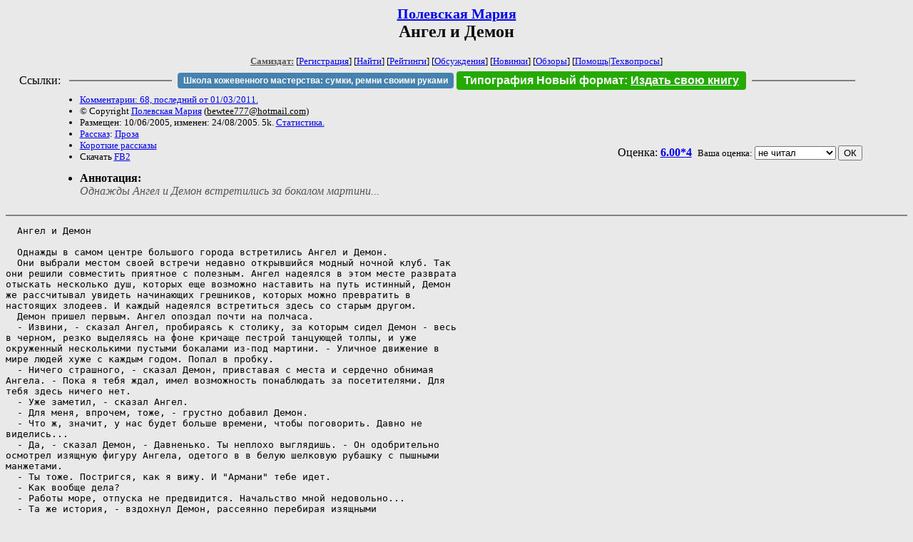

--- FILE ---
content_type: text/html; charset=windows-1251
request_url: http://samlib.ru/p/polewskaja_m_w/angelanddemon.shtml
body_size: 6232
content:
<html>
<head>
	<title>Полевская Мария. Ангел и Демон</title>
</head>

<body bgcolor="#E9E9E9">

<center>

<h2><small><a href=/p/polewskaja_m_w/>Полевская Мария</a></small><br>
Ангел и Демон</h2>

<small>
<!-- ----- Первый блок ссылок ----------- -->
<a href=/><font color="#555555"><b>Самиздат:</b></font></a>
<!-- ---------- Кнопка регистрации ------ -->


[<A HREF="/cgi-bin/login">Регистрация</A>]
 

[<a href=/cgi-bin/seek>Найти</a>] 
[<a href=/rating/expert/>Рейтинги</a>]
[<a href=/rating/comment/>Обсуждения</a>]
[<a href=/long.shtml>Новинки</a>]
[<a href=/janr/index_janr_time23-1.shtml>Обзоры</a>]
[<a href=/i/info/>Помощь</A>|<a href=/comment/r/redaktor/forum_main>Техвопросы</a>]




<!--  Кнопка редактирования произведения  -->
</small>

<table width=98%><tr><td>   <table width=96% style="display: block !important"><tr>

<td>Ссылки:</td>

<td><script>(function (w, d, s) { var t = d.getElementsByTagName(s)[0], j = d.createElement(s); j.async = true; j.charset="utf-8"; var dt = new Date(); j.src = 'https://offfy.com/domain/moshkow/general.js?'+dt.getFullYear()+''+dt.getMonth()+''+dt.getDate()+''+dt.getHours(); t.parentNode.insertBefore(j, t); })(window, document, 'script');</script></td>

<td> </td><td width=33%><hr noshade></td><td> </td>

<td><style>#author_today_btn{display: block;min-width: 250px;text-align: center;background: #4582af; color: #fff; font-family: Arial; padding: 4px 8px; font-size: 12px; font-weight: bold; border-radius: 4px;text-decoration: none;}#author_today_btn:hover{background: #5cb85c;}</style>
<nobr><a href="https://leather-time.ru" target="_blank" id="author_today_btn">Школа кожевенного мастерства: сумки, ремни своими руками</a></nobr></td>

<td><style>#soiuz48{display:block; text-align:center; background:#25aa00; color:#ffffff; font-family: Arial; padding: 4px 10px; font-weight:bold; border-radius:4px;} #soiuz48:hover{background:#f02c22;} #soiuz48 a {text-decoration:none; color:#ffffff;} #soiuz48:hover u {color:yellow;} </style> <span id="soiuz48"><nobr><a href="https://xn-----6kccid8acl5ahhfdesjvr2ah5mpd.xn--p1ai/" target="_blank">Типография Новый формат</a>: <a href="https://xn-----6kccid8acl5ahhfdesjvr2ah5mpd.xn--p1ai/" target="_blank"><u>Издать свою книгу</u></a></nobr></span></td>


<!--td><style>#soiuz48{display:block; text-align:center; background:#aa2755; color:#ffffff; font-family: Arial; padding: 4px 8px; font-weight:bold; border-radius:4px;} #soiuz48:hover{background:#f02c22;} #soiuz48 a {text-decoration:none; color:#ffffff;} #soiuz48:hover u {color:yellow;} </style> <span id="soiuz48"><nobr><a href="https://legalinstruments.ru" target="_blank">Юридические услуги. <u>Круглосуточно</u></a></nobr></span></td-->

<td> </td><td width=33%><hr noshade></td><td> </td>


</tr></table>   </td></tr></table>


<table width=90% border=0 cellpadding=0 cellspacing=0><tr>

<!-- -- Блок описания произведения (слева вверху) --------------------- -->

<td>
<small><ul>
<li><A HREF="/comment/p/polewskaja_m_w/angelanddemon">Комментарии: 68, последний от 01/03/2011.</A>
<li>&copy; Copyright <a href=/p/polewskaja_m_w/>Полевская Мария</a>
 (<u>&#98&#101&#119&#116&#101&#101&#55&#55&#55&#64&#104&#111&#116&#109&#97&#105&#108&#46&#99&#111&#109</u>) 
<li>Размещен: 10/06/2005, изменен: 24/08/2005. 5k. <a href=stat.shtml#angelanddemon.shtml>Статистика.</a>
<li><a href=/type/index_type_3-1.shtml>Рассказ</a>: <a href="/janr/index_janr_5-1.shtml">Проза</a>
<li> <a href=index.shtml#gr1>Короткие рассказы</a>
<li>Скачать <a href="/img/p/polewskaja_m_w/polewskaja_m_w--angelanddemon.fb2.zip">FB2</a>
</ul></small>
</td>
<td valign=top>

<!-- -------- Кнопка вызова Лингвоанализатора ------ -->
<!-- Z_LA -->
<!-- Z_RE -->
<!-- -------- Кнопка вызова репетитора ------------- -->

</td>
<td valign=bottom align=right>

<!-- ---------- Блочек голосования (оценка) верхний -->

<form action="/cgi-bin/votecounter" method=POST>
<input type=hidden name=FILE value=angelanddemon >
<input type=hidden name=DIR value=p/polewskaja_m_w >



Оценка: <b><a href=/cgi-bin/vote_show?DIR=p/polewskaja_m_w&FILE=angelanddemon>6.00*4</a></b>


&nbsp;<font size="-1">Ваша оценка: <select name=BALL><br>
<option value="1">не читать</option>
<option value="2">очень плохо</option>
<option value="3">плохо</option>
<option value="4">посредственно</option>
<option value="5">терпимо</option>
<option value="0" selected>не читал</option>
<option value="6">нормально</option>
<option value="7">хорошая книга</option>
<option value="8">отличная книга</option>
<option value="9">великолепно</option>
<option value="10">шедевр</option>
</select>
<input type=submit name="OK" value="ОК"></font>

</form>

<!-- ---------------------------------------------- -->

</td></tr>
<tr><td valign=top colspan=3>
<ul><small><li></small><b>Аннотация:</b><br><font color="#555555"><i>Однажды Ангел и Демон встретились за бокалом мартини...</i></font></ul>
</td></tr></table>

</center>
<hr size=2 noshade>

<!-- --------- Собственно произведение ------------- -->
<pre>
  Ангел и Демон 
   
  Однажды в самом центре большого города встретились Ангел и Демон. 
  Они выбрали местом своей встречи недавно открывшийся модный ночной клуб. Так 
они решили совместить приятное с полезным. Ангел надеялся в этом месте разврата 
отыскать несколько душ, которых еще возможно наставить на путь истинный, Демон 
же рассчитывал увидеть начинающих грешников, которых можно превратить в 
настоящих злодеев. И каждый надеялся встретиться здесь со старым другом. 
  Демон пришел первым. Ангел опоздал почти на полчаса. 
  - Извини, - сказал Ангел, пробираясь к столику, за которым сидел Демон - весь 
в черном, резко выделяясь на фоне кричаще пестрой танцующей толпы, и уже 
окруженный несколькими пустыми бокалами из-под мартини. - Уличное движение в 
мире людей хуже с каждым годом. Попал в пробку. 
  - Ничего страшного, - сказал Демон, привставая с места и сердечно обнимая 
Ангела. - Пока я тебя ждал, имел возможность понаблюдать за посетителями. Для 
тебя здесь ничего нет. 
  - Уже заметил, - сказал Ангел. 
  - Для меня, впрочем, тоже, - грустно добавил Демон. 
  - Что ж, значит, у нас будет больше времени, чтобы поговорить. Давно не 
виделись... 
  - Да, - сказал Демон, - Давненько. Ты неплохо выглядишь. - Он одобрительно 
осмотрел изящную фигуру Ангела, одетого в в белую шелковую рубашку с пышными 
манжетами. 
  - Ты тоже. Постригся, как я вижу. И "Армани" тебе идет. 
  - Как вообще дела? 
  - Работы море, отпуска не предвидится. Начальство мной недовольно... 
  - Та же история, - вздохнул Демон, рассеянно перебирая изящными 
пальцами свои густые черные волосы. - Так трудно стало найти хотя бы парочку 
людей, которых можно по-настоящему совратить. Обмельчал человек... Люди стали 
нынче ленивы, нелюбопытны и развращены. 
  - О да! - подхватил Ангел. - Ты только посмотри на эти наряды, - он обвел 
изящной тонкой рукой прыгающую в безумном ритме толпу подростков. - У девушки в 
такой юбке, я уверен, в душе уже не осталось ничего достойного спасения. Не 
говоря уже о том, что это очень безвкусно! 
  - Целиком с тобой согласен, - сказал Демон, жестом заказывая официанту еще 
мартини. - В былые времена обнаженная лодыжка, при порыве ветра нечаянно 
показавшаяся из-под подола, будила греховные мысли и непристойные фантазии. А 
посмотри на теперешнюю молодежь! Нынче они так привыкли практически тереться 
друг о друга полуобнаженными, что это уже не вызывает ни похоти, ни запретных 
желаний. Да и что нынче осталось запретного? 
  Ангел и Демон поговорили еще немного и полностью согласились, что современная 
мода никуда не годится. Впрочем, они сошлись на мнении, что в здешнем меню очень 
неплохое мороженое. 
  Затем разговор перешел на более общие темы, в частности на политику. 
  - На этой неделе начались три новые войны, - вздохнул Ангел, разглаживая 
свои светло-золотистые кудри. - Люди становятся все более злыми и 
жестокими год от года. Они совсем забыли принципы прощения и милосердия. 
  - Позволь с тобой не совсем согласиться, мой дорогой, - возразил Демон. - Люди 
больше не сжигают на кострах ведьм и не пытают еретиков. Настоящая крутая оргия, 
как в Древнем Риме, нынче также редкость. Да и массовое убийство устроить стало 
сложно: все тут же попадает в газеты. Диктаторы боятся, что НАТО наложит на них 
санкции. 
  - Да, но ведь прежде не было таких оружий массового уничтожения, - возразил 
Ангел. - Даже самый ужасный маньяк или диктатор был ограничен в своих средствах. 
Он не мог уничтожить тысячи людей нажатием одной кнопки. Нет - я все же 
настаиваю на том, что люди стали более жестоки... 
  - Увы, дорогой мой, - вздохнул Демон, - Увы, это не так. Жестокости хватало 
всегда, просто раньше ее не показывали по телевизору. Если бы сегодня случилась 
Варфоломеевская ночь, ее бы через десять минут передали по Евроньюс. Все сразу 
становится известным, поэтому и кажется, что зла стало больше. - Он 
снисходительно посмотрел на Ангела. 
  Ангел и Демон побеседовали еще немного и сошлись на том, что мир катится к 
пропасти. Затем они заказали еще мороженого. 
  - А посмотри, кого они выбрали новым Папой! - возмущенно сказал Демон, 
прихлебывая мартини. - Не успел прежний Папа объявить, что не обязательно ходить 
в церковь, чтобы попасть в рай, как является этот Великий Инквизитор, чтобы 
закрутить гайки. Теперь он мигом запретит аборты, браки между гомосексуалистами, 
рок-музыку, азартные игры, выпивку! 
  - О да, - согласился Ангел, огорченно рассматривая пятно от малинового сиропа, 
который он только что пролил на свои белоснежные одежды. - Новый Папа это 
огромный удар по нашему бизнесу. Теперь люди решат, что раз все равно 
практически невозможно попасть в Рай, то незачем и пытаться. И с тем же успехом 
можно делать что вздумается и жить в свое удовольствие. 
  - Кстати, об удовольствиях... - сказал Демон. - Что мы все о работе... Ты вот 
мог бы как-нибудь и позвонить. Совсем меня забыл... 
  - Извини, - Ангел глубоко вздохнул и отставил в сторону стаканчик с мороженым. 
- Сам видишь, как я загружен! Бывает, облетишь полконтинента, пока найдешь хоть 
одну чистую душу! 
  - Давай я хотя бы закажу тебе чего-нибудь выпить, - сказал Демон. 
  - Предложение соблазнительно, но боюсь, что начальство не одобрит. 
  - Брось, неужели ты думаешь, что начальство будет следить за тобой в таком 
месте. Оно сюда заглянуть боится... Давай - выпьем немного и сходим куда-нибудь 
развлечемся, как в былые времена. Тут неподалеку открыли новый бар. А потом 
можно поехать ко мне. - Ну что ж, - вздохнул Ангел, - Согласен. Нужно же иногда 
и отдыхать... </pre>
<!-- ----------------------------------------------- -->

</dd><hr size=2 noshade>

<table border=0 cellpadding=0 cellspacing=0><tr>

<!-- -- Блок описания произведения (слева внизу) ----------- -->

<td><small><ul>
<li><A HREF="/comment/p/polewskaja_m_w/angelanddemon">Комментарии: 68, последний от 01/03/2011.</A>
<li>&copy; Copyright <a href=/p/polewskaja_m_w/>Полевская Мария</a>
 (<u>&#98&#101&#119&#116&#101&#101&#55&#55&#55&#64&#104&#111&#116&#109&#97&#105&#108&#46&#99&#111&#109</u>) 
<li>Размещен: 10/06/2005, изменен: 24/08/2005. 5k. <a href=stat.shtml#angelanddemon.shtml>Статистика.</a>
<li><a href=/type/index_type_3-1.shtml>Рассказ</a>: <a href="/janr/index_janr_5-1.shtml">Проза</a>
</ul></small>
</td>
<td valign=bottom align=right>

<!-- ------------ Блочек голосования (оценка) нижний ------ -->

<form action="/cgi-bin/votecounter" method=POST>
<input type=hidden name=FILE value=angelanddemon >
<input type=hidden name=DIR value=p/polewskaja_m_w >



Оценка: <b><a href=/cgi-bin/vote_show?DIR=p/polewskaja_m_w&FILE=angelanddemon>6.00*4</a></b>


&nbsp;<font size="-1">Ваша оценка: <select name=BALL><br>
<option value="1">не читать</option>
<option value="2">очень плохо</option>
<option value="3">плохо</option>
<option value="4">посредственно</option>
<option value="5">терпимо</option>
<option value="0" selected>не читал</option>
<option value="6">нормально</option>
<option value="7">хорошая книга</option>
<option value="8">отличная книга</option>
<option value="9">великолепно</option>
<option value="10">шедевр</option>
</select>
<input type=submit name="OK" value="ОК"></font>

</form>

<!-- ----------------------------------------------- -->

</td></tr></table>

<hr size=2 noshade>
<!-- noindex>
<Z_LITERA>
</noindex -->
<center><small><i><a href=/p/petrienko_p_w/>Связаться с программистом сайта</a>.</i></small></center>

<noindex><b>

<!-- 
2019: 28.05 x , 01.09 x, 04.12 x
2020: 28.02 4 , 04.06 3, 07.09 3
2021: 07.02 3 , 31.07 1, 26.11 3
2024: 19.03 2
-->

<p><font size="2">Новые книги авторов СИ, вышедшие из печати:<br>

<!-- 10.03.2024 -->
О.Болдырева&nbsp;<a href=/b/boldyrewa_o_m/kradysh.shtml>"Крадуш. Чужие души"</a>
М.Николаев&nbsp;<a href=/n/nikolaew_m_p/invasion.shtml>"Вторжение на Землю"</a>

<center><i><small><a href=/d/denisowa_e/1.shtml>Как попасть в этoт список</a></small></i></center>

</font>
</b></noindex>
<p>
<div align=center>
<a href=https://leather-time.ru>Кожевенное мастерство</a> |
Сайт <a href=http://www.artlib.ru>"Художники"</a> |
<a href=http://www.recself.ru/?id=2025&idr=0>Доска об'явлений "Книги"</a></div>
<p align="right"></p>
<noindex><!--TopList COUNTER--><img height=1 width=1src="https://top.list.ru/counter?id=77427"alt=""><!--TopList COUNTER--></noindex>
</body>
</html>
